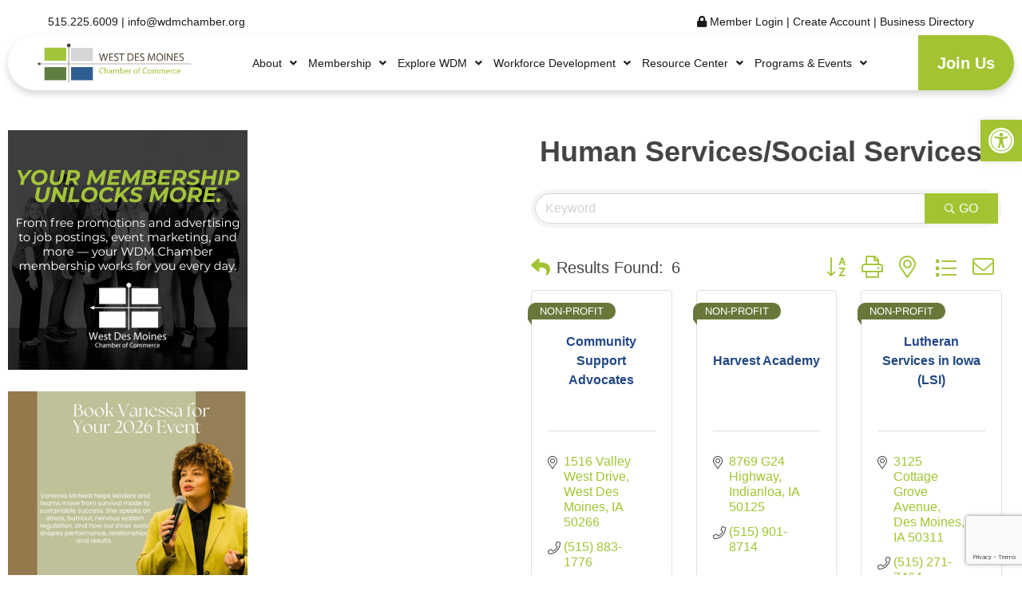

--- FILE ---
content_type: text/html; charset=utf-8
request_url: https://www.google.com/recaptcha/enterprise/anchor?ar=1&k=6LfI_T8rAAAAAMkWHrLP_GfSf3tLy9tKa839wcWa&co=aHR0cHM6Ly9tZW1iZXJzLndkbWNoYW1iZXIub3JnOjQ0Mw..&hl=en&v=PoyoqOPhxBO7pBk68S4YbpHZ&size=invisible&anchor-ms=20000&execute-ms=30000&cb=p48t3sliiuq0
body_size: 48661
content:
<!DOCTYPE HTML><html dir="ltr" lang="en"><head><meta http-equiv="Content-Type" content="text/html; charset=UTF-8">
<meta http-equiv="X-UA-Compatible" content="IE=edge">
<title>reCAPTCHA</title>
<style type="text/css">
/* cyrillic-ext */
@font-face {
  font-family: 'Roboto';
  font-style: normal;
  font-weight: 400;
  font-stretch: 100%;
  src: url(//fonts.gstatic.com/s/roboto/v48/KFO7CnqEu92Fr1ME7kSn66aGLdTylUAMa3GUBHMdazTgWw.woff2) format('woff2');
  unicode-range: U+0460-052F, U+1C80-1C8A, U+20B4, U+2DE0-2DFF, U+A640-A69F, U+FE2E-FE2F;
}
/* cyrillic */
@font-face {
  font-family: 'Roboto';
  font-style: normal;
  font-weight: 400;
  font-stretch: 100%;
  src: url(//fonts.gstatic.com/s/roboto/v48/KFO7CnqEu92Fr1ME7kSn66aGLdTylUAMa3iUBHMdazTgWw.woff2) format('woff2');
  unicode-range: U+0301, U+0400-045F, U+0490-0491, U+04B0-04B1, U+2116;
}
/* greek-ext */
@font-face {
  font-family: 'Roboto';
  font-style: normal;
  font-weight: 400;
  font-stretch: 100%;
  src: url(//fonts.gstatic.com/s/roboto/v48/KFO7CnqEu92Fr1ME7kSn66aGLdTylUAMa3CUBHMdazTgWw.woff2) format('woff2');
  unicode-range: U+1F00-1FFF;
}
/* greek */
@font-face {
  font-family: 'Roboto';
  font-style: normal;
  font-weight: 400;
  font-stretch: 100%;
  src: url(//fonts.gstatic.com/s/roboto/v48/KFO7CnqEu92Fr1ME7kSn66aGLdTylUAMa3-UBHMdazTgWw.woff2) format('woff2');
  unicode-range: U+0370-0377, U+037A-037F, U+0384-038A, U+038C, U+038E-03A1, U+03A3-03FF;
}
/* math */
@font-face {
  font-family: 'Roboto';
  font-style: normal;
  font-weight: 400;
  font-stretch: 100%;
  src: url(//fonts.gstatic.com/s/roboto/v48/KFO7CnqEu92Fr1ME7kSn66aGLdTylUAMawCUBHMdazTgWw.woff2) format('woff2');
  unicode-range: U+0302-0303, U+0305, U+0307-0308, U+0310, U+0312, U+0315, U+031A, U+0326-0327, U+032C, U+032F-0330, U+0332-0333, U+0338, U+033A, U+0346, U+034D, U+0391-03A1, U+03A3-03A9, U+03B1-03C9, U+03D1, U+03D5-03D6, U+03F0-03F1, U+03F4-03F5, U+2016-2017, U+2034-2038, U+203C, U+2040, U+2043, U+2047, U+2050, U+2057, U+205F, U+2070-2071, U+2074-208E, U+2090-209C, U+20D0-20DC, U+20E1, U+20E5-20EF, U+2100-2112, U+2114-2115, U+2117-2121, U+2123-214F, U+2190, U+2192, U+2194-21AE, U+21B0-21E5, U+21F1-21F2, U+21F4-2211, U+2213-2214, U+2216-22FF, U+2308-230B, U+2310, U+2319, U+231C-2321, U+2336-237A, U+237C, U+2395, U+239B-23B7, U+23D0, U+23DC-23E1, U+2474-2475, U+25AF, U+25B3, U+25B7, U+25BD, U+25C1, U+25CA, U+25CC, U+25FB, U+266D-266F, U+27C0-27FF, U+2900-2AFF, U+2B0E-2B11, U+2B30-2B4C, U+2BFE, U+3030, U+FF5B, U+FF5D, U+1D400-1D7FF, U+1EE00-1EEFF;
}
/* symbols */
@font-face {
  font-family: 'Roboto';
  font-style: normal;
  font-weight: 400;
  font-stretch: 100%;
  src: url(//fonts.gstatic.com/s/roboto/v48/KFO7CnqEu92Fr1ME7kSn66aGLdTylUAMaxKUBHMdazTgWw.woff2) format('woff2');
  unicode-range: U+0001-000C, U+000E-001F, U+007F-009F, U+20DD-20E0, U+20E2-20E4, U+2150-218F, U+2190, U+2192, U+2194-2199, U+21AF, U+21E6-21F0, U+21F3, U+2218-2219, U+2299, U+22C4-22C6, U+2300-243F, U+2440-244A, U+2460-24FF, U+25A0-27BF, U+2800-28FF, U+2921-2922, U+2981, U+29BF, U+29EB, U+2B00-2BFF, U+4DC0-4DFF, U+FFF9-FFFB, U+10140-1018E, U+10190-1019C, U+101A0, U+101D0-101FD, U+102E0-102FB, U+10E60-10E7E, U+1D2C0-1D2D3, U+1D2E0-1D37F, U+1F000-1F0FF, U+1F100-1F1AD, U+1F1E6-1F1FF, U+1F30D-1F30F, U+1F315, U+1F31C, U+1F31E, U+1F320-1F32C, U+1F336, U+1F378, U+1F37D, U+1F382, U+1F393-1F39F, U+1F3A7-1F3A8, U+1F3AC-1F3AF, U+1F3C2, U+1F3C4-1F3C6, U+1F3CA-1F3CE, U+1F3D4-1F3E0, U+1F3ED, U+1F3F1-1F3F3, U+1F3F5-1F3F7, U+1F408, U+1F415, U+1F41F, U+1F426, U+1F43F, U+1F441-1F442, U+1F444, U+1F446-1F449, U+1F44C-1F44E, U+1F453, U+1F46A, U+1F47D, U+1F4A3, U+1F4B0, U+1F4B3, U+1F4B9, U+1F4BB, U+1F4BF, U+1F4C8-1F4CB, U+1F4D6, U+1F4DA, U+1F4DF, U+1F4E3-1F4E6, U+1F4EA-1F4ED, U+1F4F7, U+1F4F9-1F4FB, U+1F4FD-1F4FE, U+1F503, U+1F507-1F50B, U+1F50D, U+1F512-1F513, U+1F53E-1F54A, U+1F54F-1F5FA, U+1F610, U+1F650-1F67F, U+1F687, U+1F68D, U+1F691, U+1F694, U+1F698, U+1F6AD, U+1F6B2, U+1F6B9-1F6BA, U+1F6BC, U+1F6C6-1F6CF, U+1F6D3-1F6D7, U+1F6E0-1F6EA, U+1F6F0-1F6F3, U+1F6F7-1F6FC, U+1F700-1F7FF, U+1F800-1F80B, U+1F810-1F847, U+1F850-1F859, U+1F860-1F887, U+1F890-1F8AD, U+1F8B0-1F8BB, U+1F8C0-1F8C1, U+1F900-1F90B, U+1F93B, U+1F946, U+1F984, U+1F996, U+1F9E9, U+1FA00-1FA6F, U+1FA70-1FA7C, U+1FA80-1FA89, U+1FA8F-1FAC6, U+1FACE-1FADC, U+1FADF-1FAE9, U+1FAF0-1FAF8, U+1FB00-1FBFF;
}
/* vietnamese */
@font-face {
  font-family: 'Roboto';
  font-style: normal;
  font-weight: 400;
  font-stretch: 100%;
  src: url(//fonts.gstatic.com/s/roboto/v48/KFO7CnqEu92Fr1ME7kSn66aGLdTylUAMa3OUBHMdazTgWw.woff2) format('woff2');
  unicode-range: U+0102-0103, U+0110-0111, U+0128-0129, U+0168-0169, U+01A0-01A1, U+01AF-01B0, U+0300-0301, U+0303-0304, U+0308-0309, U+0323, U+0329, U+1EA0-1EF9, U+20AB;
}
/* latin-ext */
@font-face {
  font-family: 'Roboto';
  font-style: normal;
  font-weight: 400;
  font-stretch: 100%;
  src: url(//fonts.gstatic.com/s/roboto/v48/KFO7CnqEu92Fr1ME7kSn66aGLdTylUAMa3KUBHMdazTgWw.woff2) format('woff2');
  unicode-range: U+0100-02BA, U+02BD-02C5, U+02C7-02CC, U+02CE-02D7, U+02DD-02FF, U+0304, U+0308, U+0329, U+1D00-1DBF, U+1E00-1E9F, U+1EF2-1EFF, U+2020, U+20A0-20AB, U+20AD-20C0, U+2113, U+2C60-2C7F, U+A720-A7FF;
}
/* latin */
@font-face {
  font-family: 'Roboto';
  font-style: normal;
  font-weight: 400;
  font-stretch: 100%;
  src: url(//fonts.gstatic.com/s/roboto/v48/KFO7CnqEu92Fr1ME7kSn66aGLdTylUAMa3yUBHMdazQ.woff2) format('woff2');
  unicode-range: U+0000-00FF, U+0131, U+0152-0153, U+02BB-02BC, U+02C6, U+02DA, U+02DC, U+0304, U+0308, U+0329, U+2000-206F, U+20AC, U+2122, U+2191, U+2193, U+2212, U+2215, U+FEFF, U+FFFD;
}
/* cyrillic-ext */
@font-face {
  font-family: 'Roboto';
  font-style: normal;
  font-weight: 500;
  font-stretch: 100%;
  src: url(//fonts.gstatic.com/s/roboto/v48/KFO7CnqEu92Fr1ME7kSn66aGLdTylUAMa3GUBHMdazTgWw.woff2) format('woff2');
  unicode-range: U+0460-052F, U+1C80-1C8A, U+20B4, U+2DE0-2DFF, U+A640-A69F, U+FE2E-FE2F;
}
/* cyrillic */
@font-face {
  font-family: 'Roboto';
  font-style: normal;
  font-weight: 500;
  font-stretch: 100%;
  src: url(//fonts.gstatic.com/s/roboto/v48/KFO7CnqEu92Fr1ME7kSn66aGLdTylUAMa3iUBHMdazTgWw.woff2) format('woff2');
  unicode-range: U+0301, U+0400-045F, U+0490-0491, U+04B0-04B1, U+2116;
}
/* greek-ext */
@font-face {
  font-family: 'Roboto';
  font-style: normal;
  font-weight: 500;
  font-stretch: 100%;
  src: url(//fonts.gstatic.com/s/roboto/v48/KFO7CnqEu92Fr1ME7kSn66aGLdTylUAMa3CUBHMdazTgWw.woff2) format('woff2');
  unicode-range: U+1F00-1FFF;
}
/* greek */
@font-face {
  font-family: 'Roboto';
  font-style: normal;
  font-weight: 500;
  font-stretch: 100%;
  src: url(//fonts.gstatic.com/s/roboto/v48/KFO7CnqEu92Fr1ME7kSn66aGLdTylUAMa3-UBHMdazTgWw.woff2) format('woff2');
  unicode-range: U+0370-0377, U+037A-037F, U+0384-038A, U+038C, U+038E-03A1, U+03A3-03FF;
}
/* math */
@font-face {
  font-family: 'Roboto';
  font-style: normal;
  font-weight: 500;
  font-stretch: 100%;
  src: url(//fonts.gstatic.com/s/roboto/v48/KFO7CnqEu92Fr1ME7kSn66aGLdTylUAMawCUBHMdazTgWw.woff2) format('woff2');
  unicode-range: U+0302-0303, U+0305, U+0307-0308, U+0310, U+0312, U+0315, U+031A, U+0326-0327, U+032C, U+032F-0330, U+0332-0333, U+0338, U+033A, U+0346, U+034D, U+0391-03A1, U+03A3-03A9, U+03B1-03C9, U+03D1, U+03D5-03D6, U+03F0-03F1, U+03F4-03F5, U+2016-2017, U+2034-2038, U+203C, U+2040, U+2043, U+2047, U+2050, U+2057, U+205F, U+2070-2071, U+2074-208E, U+2090-209C, U+20D0-20DC, U+20E1, U+20E5-20EF, U+2100-2112, U+2114-2115, U+2117-2121, U+2123-214F, U+2190, U+2192, U+2194-21AE, U+21B0-21E5, U+21F1-21F2, U+21F4-2211, U+2213-2214, U+2216-22FF, U+2308-230B, U+2310, U+2319, U+231C-2321, U+2336-237A, U+237C, U+2395, U+239B-23B7, U+23D0, U+23DC-23E1, U+2474-2475, U+25AF, U+25B3, U+25B7, U+25BD, U+25C1, U+25CA, U+25CC, U+25FB, U+266D-266F, U+27C0-27FF, U+2900-2AFF, U+2B0E-2B11, U+2B30-2B4C, U+2BFE, U+3030, U+FF5B, U+FF5D, U+1D400-1D7FF, U+1EE00-1EEFF;
}
/* symbols */
@font-face {
  font-family: 'Roboto';
  font-style: normal;
  font-weight: 500;
  font-stretch: 100%;
  src: url(//fonts.gstatic.com/s/roboto/v48/KFO7CnqEu92Fr1ME7kSn66aGLdTylUAMaxKUBHMdazTgWw.woff2) format('woff2');
  unicode-range: U+0001-000C, U+000E-001F, U+007F-009F, U+20DD-20E0, U+20E2-20E4, U+2150-218F, U+2190, U+2192, U+2194-2199, U+21AF, U+21E6-21F0, U+21F3, U+2218-2219, U+2299, U+22C4-22C6, U+2300-243F, U+2440-244A, U+2460-24FF, U+25A0-27BF, U+2800-28FF, U+2921-2922, U+2981, U+29BF, U+29EB, U+2B00-2BFF, U+4DC0-4DFF, U+FFF9-FFFB, U+10140-1018E, U+10190-1019C, U+101A0, U+101D0-101FD, U+102E0-102FB, U+10E60-10E7E, U+1D2C0-1D2D3, U+1D2E0-1D37F, U+1F000-1F0FF, U+1F100-1F1AD, U+1F1E6-1F1FF, U+1F30D-1F30F, U+1F315, U+1F31C, U+1F31E, U+1F320-1F32C, U+1F336, U+1F378, U+1F37D, U+1F382, U+1F393-1F39F, U+1F3A7-1F3A8, U+1F3AC-1F3AF, U+1F3C2, U+1F3C4-1F3C6, U+1F3CA-1F3CE, U+1F3D4-1F3E0, U+1F3ED, U+1F3F1-1F3F3, U+1F3F5-1F3F7, U+1F408, U+1F415, U+1F41F, U+1F426, U+1F43F, U+1F441-1F442, U+1F444, U+1F446-1F449, U+1F44C-1F44E, U+1F453, U+1F46A, U+1F47D, U+1F4A3, U+1F4B0, U+1F4B3, U+1F4B9, U+1F4BB, U+1F4BF, U+1F4C8-1F4CB, U+1F4D6, U+1F4DA, U+1F4DF, U+1F4E3-1F4E6, U+1F4EA-1F4ED, U+1F4F7, U+1F4F9-1F4FB, U+1F4FD-1F4FE, U+1F503, U+1F507-1F50B, U+1F50D, U+1F512-1F513, U+1F53E-1F54A, U+1F54F-1F5FA, U+1F610, U+1F650-1F67F, U+1F687, U+1F68D, U+1F691, U+1F694, U+1F698, U+1F6AD, U+1F6B2, U+1F6B9-1F6BA, U+1F6BC, U+1F6C6-1F6CF, U+1F6D3-1F6D7, U+1F6E0-1F6EA, U+1F6F0-1F6F3, U+1F6F7-1F6FC, U+1F700-1F7FF, U+1F800-1F80B, U+1F810-1F847, U+1F850-1F859, U+1F860-1F887, U+1F890-1F8AD, U+1F8B0-1F8BB, U+1F8C0-1F8C1, U+1F900-1F90B, U+1F93B, U+1F946, U+1F984, U+1F996, U+1F9E9, U+1FA00-1FA6F, U+1FA70-1FA7C, U+1FA80-1FA89, U+1FA8F-1FAC6, U+1FACE-1FADC, U+1FADF-1FAE9, U+1FAF0-1FAF8, U+1FB00-1FBFF;
}
/* vietnamese */
@font-face {
  font-family: 'Roboto';
  font-style: normal;
  font-weight: 500;
  font-stretch: 100%;
  src: url(//fonts.gstatic.com/s/roboto/v48/KFO7CnqEu92Fr1ME7kSn66aGLdTylUAMa3OUBHMdazTgWw.woff2) format('woff2');
  unicode-range: U+0102-0103, U+0110-0111, U+0128-0129, U+0168-0169, U+01A0-01A1, U+01AF-01B0, U+0300-0301, U+0303-0304, U+0308-0309, U+0323, U+0329, U+1EA0-1EF9, U+20AB;
}
/* latin-ext */
@font-face {
  font-family: 'Roboto';
  font-style: normal;
  font-weight: 500;
  font-stretch: 100%;
  src: url(//fonts.gstatic.com/s/roboto/v48/KFO7CnqEu92Fr1ME7kSn66aGLdTylUAMa3KUBHMdazTgWw.woff2) format('woff2');
  unicode-range: U+0100-02BA, U+02BD-02C5, U+02C7-02CC, U+02CE-02D7, U+02DD-02FF, U+0304, U+0308, U+0329, U+1D00-1DBF, U+1E00-1E9F, U+1EF2-1EFF, U+2020, U+20A0-20AB, U+20AD-20C0, U+2113, U+2C60-2C7F, U+A720-A7FF;
}
/* latin */
@font-face {
  font-family: 'Roboto';
  font-style: normal;
  font-weight: 500;
  font-stretch: 100%;
  src: url(//fonts.gstatic.com/s/roboto/v48/KFO7CnqEu92Fr1ME7kSn66aGLdTylUAMa3yUBHMdazQ.woff2) format('woff2');
  unicode-range: U+0000-00FF, U+0131, U+0152-0153, U+02BB-02BC, U+02C6, U+02DA, U+02DC, U+0304, U+0308, U+0329, U+2000-206F, U+20AC, U+2122, U+2191, U+2193, U+2212, U+2215, U+FEFF, U+FFFD;
}
/* cyrillic-ext */
@font-face {
  font-family: 'Roboto';
  font-style: normal;
  font-weight: 900;
  font-stretch: 100%;
  src: url(//fonts.gstatic.com/s/roboto/v48/KFO7CnqEu92Fr1ME7kSn66aGLdTylUAMa3GUBHMdazTgWw.woff2) format('woff2');
  unicode-range: U+0460-052F, U+1C80-1C8A, U+20B4, U+2DE0-2DFF, U+A640-A69F, U+FE2E-FE2F;
}
/* cyrillic */
@font-face {
  font-family: 'Roboto';
  font-style: normal;
  font-weight: 900;
  font-stretch: 100%;
  src: url(//fonts.gstatic.com/s/roboto/v48/KFO7CnqEu92Fr1ME7kSn66aGLdTylUAMa3iUBHMdazTgWw.woff2) format('woff2');
  unicode-range: U+0301, U+0400-045F, U+0490-0491, U+04B0-04B1, U+2116;
}
/* greek-ext */
@font-face {
  font-family: 'Roboto';
  font-style: normal;
  font-weight: 900;
  font-stretch: 100%;
  src: url(//fonts.gstatic.com/s/roboto/v48/KFO7CnqEu92Fr1ME7kSn66aGLdTylUAMa3CUBHMdazTgWw.woff2) format('woff2');
  unicode-range: U+1F00-1FFF;
}
/* greek */
@font-face {
  font-family: 'Roboto';
  font-style: normal;
  font-weight: 900;
  font-stretch: 100%;
  src: url(//fonts.gstatic.com/s/roboto/v48/KFO7CnqEu92Fr1ME7kSn66aGLdTylUAMa3-UBHMdazTgWw.woff2) format('woff2');
  unicode-range: U+0370-0377, U+037A-037F, U+0384-038A, U+038C, U+038E-03A1, U+03A3-03FF;
}
/* math */
@font-face {
  font-family: 'Roboto';
  font-style: normal;
  font-weight: 900;
  font-stretch: 100%;
  src: url(//fonts.gstatic.com/s/roboto/v48/KFO7CnqEu92Fr1ME7kSn66aGLdTylUAMawCUBHMdazTgWw.woff2) format('woff2');
  unicode-range: U+0302-0303, U+0305, U+0307-0308, U+0310, U+0312, U+0315, U+031A, U+0326-0327, U+032C, U+032F-0330, U+0332-0333, U+0338, U+033A, U+0346, U+034D, U+0391-03A1, U+03A3-03A9, U+03B1-03C9, U+03D1, U+03D5-03D6, U+03F0-03F1, U+03F4-03F5, U+2016-2017, U+2034-2038, U+203C, U+2040, U+2043, U+2047, U+2050, U+2057, U+205F, U+2070-2071, U+2074-208E, U+2090-209C, U+20D0-20DC, U+20E1, U+20E5-20EF, U+2100-2112, U+2114-2115, U+2117-2121, U+2123-214F, U+2190, U+2192, U+2194-21AE, U+21B0-21E5, U+21F1-21F2, U+21F4-2211, U+2213-2214, U+2216-22FF, U+2308-230B, U+2310, U+2319, U+231C-2321, U+2336-237A, U+237C, U+2395, U+239B-23B7, U+23D0, U+23DC-23E1, U+2474-2475, U+25AF, U+25B3, U+25B7, U+25BD, U+25C1, U+25CA, U+25CC, U+25FB, U+266D-266F, U+27C0-27FF, U+2900-2AFF, U+2B0E-2B11, U+2B30-2B4C, U+2BFE, U+3030, U+FF5B, U+FF5D, U+1D400-1D7FF, U+1EE00-1EEFF;
}
/* symbols */
@font-face {
  font-family: 'Roboto';
  font-style: normal;
  font-weight: 900;
  font-stretch: 100%;
  src: url(//fonts.gstatic.com/s/roboto/v48/KFO7CnqEu92Fr1ME7kSn66aGLdTylUAMaxKUBHMdazTgWw.woff2) format('woff2');
  unicode-range: U+0001-000C, U+000E-001F, U+007F-009F, U+20DD-20E0, U+20E2-20E4, U+2150-218F, U+2190, U+2192, U+2194-2199, U+21AF, U+21E6-21F0, U+21F3, U+2218-2219, U+2299, U+22C4-22C6, U+2300-243F, U+2440-244A, U+2460-24FF, U+25A0-27BF, U+2800-28FF, U+2921-2922, U+2981, U+29BF, U+29EB, U+2B00-2BFF, U+4DC0-4DFF, U+FFF9-FFFB, U+10140-1018E, U+10190-1019C, U+101A0, U+101D0-101FD, U+102E0-102FB, U+10E60-10E7E, U+1D2C0-1D2D3, U+1D2E0-1D37F, U+1F000-1F0FF, U+1F100-1F1AD, U+1F1E6-1F1FF, U+1F30D-1F30F, U+1F315, U+1F31C, U+1F31E, U+1F320-1F32C, U+1F336, U+1F378, U+1F37D, U+1F382, U+1F393-1F39F, U+1F3A7-1F3A8, U+1F3AC-1F3AF, U+1F3C2, U+1F3C4-1F3C6, U+1F3CA-1F3CE, U+1F3D4-1F3E0, U+1F3ED, U+1F3F1-1F3F3, U+1F3F5-1F3F7, U+1F408, U+1F415, U+1F41F, U+1F426, U+1F43F, U+1F441-1F442, U+1F444, U+1F446-1F449, U+1F44C-1F44E, U+1F453, U+1F46A, U+1F47D, U+1F4A3, U+1F4B0, U+1F4B3, U+1F4B9, U+1F4BB, U+1F4BF, U+1F4C8-1F4CB, U+1F4D6, U+1F4DA, U+1F4DF, U+1F4E3-1F4E6, U+1F4EA-1F4ED, U+1F4F7, U+1F4F9-1F4FB, U+1F4FD-1F4FE, U+1F503, U+1F507-1F50B, U+1F50D, U+1F512-1F513, U+1F53E-1F54A, U+1F54F-1F5FA, U+1F610, U+1F650-1F67F, U+1F687, U+1F68D, U+1F691, U+1F694, U+1F698, U+1F6AD, U+1F6B2, U+1F6B9-1F6BA, U+1F6BC, U+1F6C6-1F6CF, U+1F6D3-1F6D7, U+1F6E0-1F6EA, U+1F6F0-1F6F3, U+1F6F7-1F6FC, U+1F700-1F7FF, U+1F800-1F80B, U+1F810-1F847, U+1F850-1F859, U+1F860-1F887, U+1F890-1F8AD, U+1F8B0-1F8BB, U+1F8C0-1F8C1, U+1F900-1F90B, U+1F93B, U+1F946, U+1F984, U+1F996, U+1F9E9, U+1FA00-1FA6F, U+1FA70-1FA7C, U+1FA80-1FA89, U+1FA8F-1FAC6, U+1FACE-1FADC, U+1FADF-1FAE9, U+1FAF0-1FAF8, U+1FB00-1FBFF;
}
/* vietnamese */
@font-face {
  font-family: 'Roboto';
  font-style: normal;
  font-weight: 900;
  font-stretch: 100%;
  src: url(//fonts.gstatic.com/s/roboto/v48/KFO7CnqEu92Fr1ME7kSn66aGLdTylUAMa3OUBHMdazTgWw.woff2) format('woff2');
  unicode-range: U+0102-0103, U+0110-0111, U+0128-0129, U+0168-0169, U+01A0-01A1, U+01AF-01B0, U+0300-0301, U+0303-0304, U+0308-0309, U+0323, U+0329, U+1EA0-1EF9, U+20AB;
}
/* latin-ext */
@font-face {
  font-family: 'Roboto';
  font-style: normal;
  font-weight: 900;
  font-stretch: 100%;
  src: url(//fonts.gstatic.com/s/roboto/v48/KFO7CnqEu92Fr1ME7kSn66aGLdTylUAMa3KUBHMdazTgWw.woff2) format('woff2');
  unicode-range: U+0100-02BA, U+02BD-02C5, U+02C7-02CC, U+02CE-02D7, U+02DD-02FF, U+0304, U+0308, U+0329, U+1D00-1DBF, U+1E00-1E9F, U+1EF2-1EFF, U+2020, U+20A0-20AB, U+20AD-20C0, U+2113, U+2C60-2C7F, U+A720-A7FF;
}
/* latin */
@font-face {
  font-family: 'Roboto';
  font-style: normal;
  font-weight: 900;
  font-stretch: 100%;
  src: url(//fonts.gstatic.com/s/roboto/v48/KFO7CnqEu92Fr1ME7kSn66aGLdTylUAMa3yUBHMdazQ.woff2) format('woff2');
  unicode-range: U+0000-00FF, U+0131, U+0152-0153, U+02BB-02BC, U+02C6, U+02DA, U+02DC, U+0304, U+0308, U+0329, U+2000-206F, U+20AC, U+2122, U+2191, U+2193, U+2212, U+2215, U+FEFF, U+FFFD;
}

</style>
<link rel="stylesheet" type="text/css" href="https://www.gstatic.com/recaptcha/releases/PoyoqOPhxBO7pBk68S4YbpHZ/styles__ltr.css">
<script nonce="QoVVIDgXS3x8cygygMIqjg" type="text/javascript">window['__recaptcha_api'] = 'https://www.google.com/recaptcha/enterprise/';</script>
<script type="text/javascript" src="https://www.gstatic.com/recaptcha/releases/PoyoqOPhxBO7pBk68S4YbpHZ/recaptcha__en.js" nonce="QoVVIDgXS3x8cygygMIqjg">
      
    </script></head>
<body><div id="rc-anchor-alert" class="rc-anchor-alert"></div>
<input type="hidden" id="recaptcha-token" value="[base64]">
<script type="text/javascript" nonce="QoVVIDgXS3x8cygygMIqjg">
      recaptcha.anchor.Main.init("[\x22ainput\x22,[\x22bgdata\x22,\x22\x22,\[base64]/[base64]/[base64]/ZyhXLGgpOnEoW04sMjEsbF0sVywwKSxoKSxmYWxzZSxmYWxzZSl9Y2F0Y2goayl7RygzNTgsVyk/[base64]/[base64]/[base64]/[base64]/[base64]/[base64]/[base64]/bmV3IEJbT10oRFswXSk6dz09Mj9uZXcgQltPXShEWzBdLERbMV0pOnc9PTM/bmV3IEJbT10oRFswXSxEWzFdLERbMl0pOnc9PTQ/[base64]/[base64]/[base64]/[base64]/[base64]\\u003d\x22,\[base64]\\u003d\\u003d\x22,\x22w5PDnMOLwpHCsnrDnMKfU8OzK8K7wpPCgMKFw63Cm8Ktw4nCgMKowp9bbgMMwpHDmHjCrTpHYcKMYsKxwqXCvcOYw4cIwozCg8KNw7w/[base64]/DicK9wpIxwo0vSsK3worCjMOLwpB9w5kJw73DngvCkj1cWDnCtsOLw4HCkMKRJ8OYw6/DgkLDmcO+VMKoBn8cw7HCtcOYDHszY8KkZikWwr4KwroJwqIXSsO0N2rCscKtw5kUVsKvSh1gw6EpwpnCvxNHbcOgA23ClcKdOlHCpcOQHD1DwqFEw5kOY8K5w4zCnMO3LMOpczcLw5LDjcOBw70AJsKUwp4Rw5/DsC50XMODex3DjsOxfQfDtnfCpWHCscKpwrfCq8KZEDDCtMOfOwc4woU8AwJfw6EJb0/CnxDDpwIxO8OnY8KVw6DDvG/[base64]/ChcO0b03DsUUlwpN0wp5zwpQ9woAzwp8fZWzDs3vDtsOTCRwsIBDCscKcwqk4CXfCrcOrSCnCqTnDocKqM8KzGMKAGMOJw4pwwrvDs27CpgzDuCsbw6rCpcKHeRxiw5FaesODbcOcw6J/L8O8J09EenNNwqwECwvCtADCoMOmSk3Du8OxwrzDhsKaJwIiwrjCnMOww7nCqVfCqS8QbhdHPsKkOcODMcOrQsKIwoQRwprCkcOtIsK1UB3DnRYpwq45ccKOwpzDssKewqUwwpN5NG7CuV3CgjrDrU3Cnx9BwqUZHTc/MGVow6k/RsKCwqPDul3Ct8OTHnrDiAjCnRPCk2p8ck8GQSkhw6VWE8KwUsO1w55VeHHCs8OZw7fDtQXCuMOyXxtBNyfDv8KfwqoEw6Q+wrfDgnlDRcKeDcKWVmfCrHoLwojDjsO+wr0rwqdKR8OJw45Jw7YOwoEVdMKbw6/DqMKUBsOpBUHCoihqwpbCgADDocKiw7kJEMK8w6DCgQEQGQPDhBJdPnHDq2Rtw7PCvcO0w4pOZg4+W8OswpHDgcOnQMKQw554wocSb8OKwrAHdsK+Il04AG1dwq/[base64]/DpjjDqwERwoEMPVHCglfCpsOpwp1LQG7DisKywoXCgMKmw7VlU8O2URnDrsO8IRxpwqAbeBhvHcOFAcK7Gk/DihgSdEPDrXtgw55WBHTDhMObbsOOwojDtV7CvMOYwo/[base64]/DmiPDslJjw6F0eRHCl8OMwqAKDcKWw7vDumnDq0jCoAIrAMOYcsO4eMO4BDoPM3pPw6AhwpLDpCk2GsOVwqnDj8Kuwp4IYsOPM8OWw6kSw5ZjOMKJwrnDoQ/DpibCo8KEahTCscK2EMK/[base64]/CmMKqw7kFa8O3wp/DpCLDtsO9dcOGExvCkcO4fx7CqcKqw5p2wrjCvMOqwrYOHj/Cl8KrbjEaw4/[base64]/CiWtFwphSQFXDiifCm8Khw7nCk0zCkRjDsyFCa8Kiwp7CnMK1w6fCoAoCw5jDlMO5Xh7DhMOWw4bCosO+Vjw2wqDCvyQ1FXwgw7fDh8OYwqjCs0NIIn7DkD/Dj8OMXsKSDE4lw63DtcKZNcKRwopFw4Jjw7TCrWnCsWEWHgDDn8KgfcKZw7YLw7/DhFXDtl8Vw6zColvCtMOJIH0+Hi9paEPDlHx/wrLDuXDDucOmw7zDoSbDnMOkSsKIwpjCi8OlKcOVIWLDhncJWcOjH3HCrcOvEMKJN8KJw6nCusK7wqoNwqLCmkPCswhXVihZLBnDp3/Dj8OsWsOAw7/CgMKewpHCqsOaw4Z9fV5IGRY6G0oTScKHwonCnyTCnlNhwqY9wpfDvMKww75GwqfCnMKBMyw4w55LQcOSWnLDqMK1LsKNSwtgw6fDnQPDkcKhF0QoA8Ouwo7DjRckw4LDucOZw6FIw7rCpiwlD8K/ZsO9GyjDoMK3Q0Z9wpMfOsOVEVjCvllrwqEzwoYcwqN7fCLCnjfCpXHDhj7DoHvCgsOVHRwobjs3w7jDlWIkwqPCu8ORw4c7wrvDiMOZe2wdw6RJwrtxJ8OSPUDCpx7Dh8K/XwwRE0/ClcKgYSLCqFcgw709w6g1HRN1GEfCv8K9QHTDrsKgUcKmMcOew7JdccKjfGcawovDjVzDjA4uw4QNDyRvw61xwqjDsVTDmx8aC21Xw6rDq8KTw4MKwrUTAcKswpwxwrLCnsKzw4bDoRfDhsOdwrbCpU5SMz7CscOvw5hDfMO+w61Dw6/CpxtQw7FwaFd+LcOgwrtPwr7ChMKew4xDa8KkD8OuX8KjEnNpw44kw53CsMOcw6rCs2rCpVt8Ynhrw4/DiDFKwrxRM8KtwpZcdMORDyFSQF4LD8Ojwr3DkRdWP8KHwowgTMO+IcODwqvDkWpxw7TCoMKfw5Bmw4sTBsORwrjCglfCmMK1wonCicOYesKYDQvCg1PDnTXCj8KKw4LCiMOjw74VwqNvw6rCqFbClMOtw7XCjm7DssO/PHoaw4Q3w4hQRMOqw6YfYcKSwrvDogLDqVHDgBgnw6FqwrHCpzrDs8KMV8O6w7nCj8Kuw4kTKxbDrhdew5FSwrQDwrRQw70rIcKiHBjDrMOjw4bCtMO7Q2hUw6ZUSClDw4HDi1XCp1I5asO+E3PDhHfDsMKuwpTCsyY+w4DCrcKrw5kpbcKRwqDDmB7DoFjDhBIcwq/DrGHDs2wNH8OPAcKywonDlTDDhTTDrcKJwqA5wqd+HsOyw74BwqglfMKfw7s9AsKmCUU8DcKlXMK+VF1Jw4cXwqjCusO/wrR5wr/CgTXDtiV9bhbCkmXDncK7w5hFwoXDiRvCiR4ywoPCl8Kow4LClF0/[base64]/VzUMwrzCpD9UEMO1w6bCjcOIw47DrcKiw69Uw50KwptQw6Fxw4fCukBMwqN1MSbCssOedcKqwqFGw5TDrwV5w7ljwrrDmXLDiBLCg8KtwpRyIMOIJMK/Lw7CpsKydMKxwq8ww6TDqE1CwpRaMV3DqzpCw64yJhZdT2nCicKRwpnCusOuIXYEwr7CoBJiUsO7AU5Bw79Vw5bCl2LDomrDl27ChMOvwosyw79awr/CrcO/GsOOJX7DoMKtwo4kwp9Tw71SwrgSw6Qow4N3w54wcgFZw4Z7DkELACnCgWRow77Dm8Kgwr/Cl8KgQsKHKsOew60SwrVNWjfCuR4bb0QRwpfCoDsZw4PCisOuw4w1BCoAwqrDqsKkREHDmMKuLcKhcRfDsHVLI2/Dm8KoTk1nP8KrKnTCsMKOIsKmJj7DqmhJw5/Cg8OtQsOLwr7DlVXCgcOueRTChU18wqRNwqNaw5hoa8OgWGwVSGUsw4godQTDvcKfHMOpwpHDgMOow4QNGAXDrWrDmUJARAPDgMOAFsKIw7QQC8OqbsKWf8KVw4AEdSJIfgXChcK3w40YwoPChcKowpwnwoZHw6RgQcKqw4FjAcKew507AlzDlhdIDB7CnnPCtSwxw5/[base64]/CcKww5XDnU5/w6gtRVTCknF+w6/DsmHDl8KXcANrw7TDhHJCwpbDuVhBXVHDvjjCujzCjcOTwpjDr8OUTE/DjB3DqMO8Gjljw6rChDV6wpQ6DMKWasOxWDRdwplfXsK7C3QxwpwIwq7CksKjOcOcXQTDpAHChFHDsnHDkMOPw6jDuMOcwrxsEcOoLjR/X1EIBwzCkFzCoh7Cl0HDjnEEAcK+I8KcwqTDmzjDoH/DucKeRQHDu8KLCMOtwq/DqcKUf8OMFcKOw6MVLEctwpXCinnCsMKzw5vCkDfCs3/[base64]/w78CVgbDlm3DvMK2aW/[base64]/CSXCh8OWP3ILNWUKw5xdw4wAJcOxwqFAw7nDgQB8TEzCu8Kmwp8HwpQEOCcEw5fCvMKPGcOgdiPCtcKGwovCh8KJwrjDncKuwoDDvibDj8K5w4YlwqLCr8OgEUDCs35Ib8KjwpbDtcOswosZw5xBQMOhw6Z/S8O6YsOGwqXDpiktw4TDn8OAesKzwoFNJQUTwohPw5XCssOow77Cp0vCvMOcZEfDisOgw57Cr083wpAOwpZSX8OIw4YQwqbDvBwdHXpZwq3DshvCt0ZXw4EewoDDisOAEsKPwq1Qw4hSfcO/[base64]/Do8OVE8O5w6AZw7vCs8KzG8OMfMOOO0Aqw5cKKsOLwpJ/w5rChHfCocKdN8K5wo7CsUnDvGrDvsK5TnoUwrI9ciXChA7DlB7Cu8KYXythwr/DvVHCr8O3wqTDgsKzdgJSbsO5wrPDnCTCtMKTckV+wrpfwojDm3PCrSRlJMK6w77CsMO7Y1zDucKMHzzDicKJU3vCn8OGQHfCumQ2bMK0RcOYwobCh8KDwp/Csg3DksKaw5NvQcKmwoJ8w6TDiWDDrivCnsKZNQ3CryHDkMOyNGnCtMOww6jDuXxFJ8KoRwDDisOIacO/fsK+w7tHwoZswoXCnsK8wp7CicK+w54Swo/ClsOowqjCs2nDoHxzASYQRDVWw6lRCMOgwodewrXDkF4POyvChX4EwqYpwps/wrfDgmnDmCxFw7zCtjgPwoTDjn7DtDFHwrJDw5UDw7VPfXzCv8KYW8Omwp3CrsOKwoNIwrNtaQoyYjd1BWfCrRs7XsOBw6nDiRYgHDfDrSI8Y8Kgw6/DjMKYdMOJw6NPw7EhwprCqgdgw4pPOBJwDiBYLMOsCcO8wqo4wonDhMK0wrp/AsK9w7leCMOpw451Lz9ewq1Zw6fCv8ORNMOCwqzDicOzw67CicOLXkduPXjCgTdYIcOKwrrDpj7DkjjDtDfCrcOxwo96PgXDji3Ds8KxdsOfwoAow4sfwqfCk8OBwqA3bj3Cpjl/XSsvwqLDncKFKMOWwrHCrT9cwo4HBRzDlcO2QsO/MsKoZsKvw5rClnVTwr7Cp8K3wpVHwqfCj3zDg8K/QMO5w6x1wpnCmQTCnUNJZRfCnMKVw7JPTk3CknTDjMK7WGDDrDg0EivDvALDlMOSw4IVaR9rLsO/w6DCvU8Fw7HCjMOhw7hHwp9cw6FXwr04JcOcwq3CpcOYw6waHwtxDMKVdWbCrcK3DMKvwqYJw48Vwr9TRlYXwo7CrsOTw4/DmVcuw5FZwplkw78lwp3CqR/[base64]/[base64]/CuB7CrsKZw6VMS8OaNcKTw4ABEMKrw4jCoHIow4bDti/[base64]/[base64]/DuG4oASjCsgl2wqpiw7bCsCrDgyFEwoXDv8KFwpMpwq/[base64]/XQ3DmMK0PMKoHVPDlnrCq8O1aRRUw4Zzwr/[base64]/CsV0SMcKZw7pOFhfCt8OON8OiMHnCqWVWWk4RVMOpYMKEwpIwBcOWwpHCpg1gw47CncOXw7/DgMKqwrjCt8KHRsKaW8Onw4pZc8KLw7V5M8O9worCoMKLRcOlwqEEKcKOwo08woPChsKkVsO4JFvCqDN2QsKMwpgAwqN1w4JUw75Wwq3CsC5EaMK2B8ONw5kRwr/DnsOuJsK1QxvDp8KXw7LCmMKUwqAmdMKWw6TDvhQhGsKcwpAXUWp5esO/wohAMzNwwosIwoBsw4fDjMKQw4hlw405w4rChg5NVcK3w5nCrcKIw4HDgVrDhsKPE2EPw6IVCMKtw5RXE3XCkGzCuklewqTDviXDpE3CjcKOHsOVwr9HwrTCvFbCuDzDrsKGIDDDisOFccK7w73Dr11qe3HCr8OxQVrCp2pAw6/Du8K8DEnChMOBwppCw7UBZ8Ord8KhW1/Dm3TCmidWw514ZSrCusKbw7XDgsOdw5TClMKEw4cNwrI7wpvCoMKFw4XDnMKrwp8vw7nCvhTCm3Mkw5fDtMKmw7XDh8O/wrLDi8KzCV7CjcK2YktSKMKkCsKDAxfCvMKEw7dEw7HCgsOJwo7DjTJeTsKvIMK+wrbCjcKOMgzDogZQw7bCpcKdwqvDmMK/woYjw4FYworDgMKRw7LDj8KeWcKbeg3CjMKAJcKwD3bChsKxTVbCjMONGnHCmsOvPcK7TMOfw49Zw447w6Bgw6zDm2zCqcO6VsKuw7vDtQnDhCclCRPDqnc7X0jDjgvCuHPDtBPDvMKTw6Jhw4TCk8O/woY2w70vd1wGwqIjP8OMbMO0GcKDwpwMw7Yzw5PClxfDosKPTsKkw6jCsMOTw6c5T23CsBzCusOxwr/DnwIRcz96wo5vF8K2w7phWsOxwqZVwptIUcOdbiZDwpfCqsKdL8Olw45WRgXCiSbCqhvCtl0odzLCrVvDqsOENlgswotAwrjChE9RXmQJDMKIQC/CtMO1S8O4wqNRQ8Oyw7glw43DksOrw51ew7cXw50JXMKrw4wpMGbDij9AwqYQw7HCosO6IRUJTcOLEC7Dv1nCuzxOBh0iwphZwqTCig3DoyDDtUlzwovCrkfDtkR7wr8KwrXCry/DrMKaw68EJ0ZfE8Kbw5DCvsOuwrXDmMOQwoTClngDVsOYw6diw6/DtMKzCWlkwqHDl2IIScKUw4DCnsOoJcODwq4fb8O9M8KxZkNDw5IgLMO8w4DCtSvCmMONXzYNfww6w7/ChRZ7wofDmSV8W8KXwpZlbMOjw4TDrXTDvcOFwrvDuglFJynDtsKPEFPDiE5zNiHDj8Kjw5bCnMOtwrHCqm7Cr8KSHg/CtMKnwpUXw5vDjmNowpkxHMKkI8OnwrLDocK6Y0NhwqnDliITISBAOcKUw4dNccKHw7PChlDDmE9ybsOuNRfCpcOVwpfDqcKuwpTDqElbZyQDXzlbGsK+wrJ7EmHDnsK8WsKAayLCjE3CtwTCscKkw7bCrxbDqMK/wpPCnsOiHMOrDsOpKmHCmGYwfcKJwpPDu8KCwoXCm8KgwqBSw75BwprDtsOiXsKywrTCsmjChsKbZV/Dv8OMwr9ZGhjCoMOgBsO2G8KVw5/[base64]/Ck1YBwqlbw5fDk8K/w60tccOZwp/Dn3zDiWDDncKuCUViYsO0w53Dt8OGEFdTw4HDicKuw4ZtasOEwrTDpmxrwq/DqhEUw6rCijg0w65yBcKow68iwoNJC8OST3rDuBtLUsOGwo/DkMO/wqvCj8K0w7s9fz3Cg8KMwr/DmW0SWcOfw4JhCcOpw4FJQsOzwozDhS09w60ywpPCqSoaQsOYwqnCsMOhB8KQw4HDksKGX8KswojCki5demQCT3bCrsO7w7Z9C8OWFwF+wr3DtSDDkwjDvUMpY8KYwoc3WMOvwq0dw47CtcO4K0/CvMK7IlbDpWnDlcOKVMOIw6rCj3IvwqTCucOow5nDoMK+wpzCrn89CsOnPVZyw5LCk8K4wrvDpsOtwoTDr8Kpwpgsw54bEcKzw77CgSsFR2oXw4w/QsKlwp7CkcKcwqpywr3CvcOvVsONwpTCj8OCUkDDqMKtwokZw7wdw6ZbcHA5wqVHZ2w0CMK0dm/DjGUlQ1APw5LChcOvSsOmVsO4wrIcw5RIw6bCocKCwp/CnMKiDCLDnXrDswdMWFbClsOEwrE1ahlawpfCrlpewrXCr8O2NcOUwoYSwpJRwoZjw4hOwofDghTCmQzDikzCvTrDqU5VGsOCFcK9am7DhhjDuhYJGsKSwpDCvMKuw4oUdsK7HsOMwrrCrcKzKE/DlsO+wroswqN3w57Ct8K1QWfCocKdI8Kuw6TCocKVwoMqwrIjBCrDvcK7elfCgBDCr0gVVWhoY8Oiw4DChmpDEXvDoMKWD8O7GMOtBiV0ZU49FC3CkjfDgsKsw6rDnsKiwq1lwqbDqjXCqFzCnR/CgMOkw7/CvsOEwqMYwqsoBgFxbQlKwoXDgxzDpRbClHnCm8KjMDFpW1R1wrUgwqtSWcKvw5Zie1/[base64]/DqgzCjBLCq8KqwozCtRTCvmrCg8ObwrALwq9rwpl/FMOHwpHCqgEAWsOow6BOdsO/[base64]/DmcKpwolYwpfDgnd8w7xIwpMNGsKRwqLClwzDoMK7C8KGLx95E8KVEzLCnMOVTQ1nM8KscMK5w5JjwprCkQxCF8OZwrAHcybDqMO9w6/Dm8KnwrFbw5bCkRMMXcOqw6NqXGHDh8KEe8OWwrvDlMO+P8OCNMKzw7JTd0odwq/DgDgbRMOPwqzCnxs6Q8Otwrp4wrJdCxhAw6xQBghJw75nwqFkYDZ1woPDgcOtwrEOwrhHJSnDnMKMGSXDmsKDLMO+wpLDtGoWQcKOwr1Pwo02w4Bswo0jC1bDnxjDlsK2KMOgw6wWasKMwpfCiMOUwpIqwrlcQj5JwoDDqMKiFiRQThDCpcK8w6Q7w6owcFM8w5/CuMO0wrHDl3/DssOowrAqLsOWf3h4DX16w43Dii3CrcO8VsOAwosIw4NUw7RZblPCrWtQKENwf3XCnQvDmsO6w7o4wpjCqsKVRsKUw740w4/ChVXCi17DqyRrHyxMKsKjBHBWw7fCkxZzb8O6w6FMHE3Dr34Sw7sOw5VBFQjDlWQiw7DDgMK1wpxXNcOQw5kaSWDDlhRQfkdEw7nDscKwbHkaw6rDmsKKw4HCncOEA8Kpw5/Dv8ONw5xbw4bCn8Osw5saw5zCt8OJw5/Dph8Dw4HClRTCgMKsdlzCrCzDlRHCqBVDD8K/H3jDqFREw59xwoVXwpPDsUI9wpFdwqfDrsKcw4lYwqHDuMKfKBtIfcKmW8ONPMKkwrvCgwnCsgbCgnwIwqvCoBbDu1YdSsOWw7XCvMK+w6bCpMOUw5rCssOiasKBwovDjFPDsWrCrsOWVMKOKMKOJVBSw7jDkUzDk8O+DcO/RsOAIG8JE8OWAMODXwjDnypYWcK4w5nDmsOew5jDqkYsw6EDw6oMw4Fzw7nCkR7DtG8Vw4/[base64]/DscOAMMKoGMO7YGvDtkQKNwh/NsOXw7AswrbDm1UtXQRPLcOxwpgTT0tIbDxCw5INwqp3L3hpF8Kow59gwrgzWWJ5JE94DhzCt8KRG24Kwq3ChMKyNMOEJnrDgBvCgxobRSDDnsKbGMK9QMOBwr/DvWDDkD5Qw7LDmxLCtcKUwoM7XcOYw55Awo1twr7DiMOLw4HDiMKdG8OpN08hOsKLLVgrZsO9w5zDkzPCicOzwoLCksOfJBHCmiksecOPMA/CmcOIesOpGnrCnMOKAsODC8KqwpjDvkEtw4wqwofDtsOrwpxLSi/[base64]/[base64]/CmsKKwqIuCMKMwr3CrsK5FGjDisOiYR9Mw7ZBGV3CtcObDcKuw6jDncO5w4bDrH5yw6bCrsKtwrU3w5DCjiDCo8OowofCn8K7wosVGjfCmEhzMMOOdsKoasKiNcO6XMOfw5tCSiXDhMK0NsO6eShlL8Kew7kYw6/[base64]/w7XDiUfCj8KaY8K/fSg1VMOUwrjDjVvCiMOZB8Klw7HCkmrDjG4iBMKMKkDCs8KOwrZNw7HDjEXCkHRbw5dgVgjDgcKHUMOXw7rCmS12GzhbH8K6f8KvPxHCqMKfG8Kgw6J6c8KkwrhQYsK+wqAOa3LDoMOcw43Ds8K8w7EGbFh5w5zDjA0/R0LDpDskwrtmwo7CuHRjwqZ3NA9hw5MZwr/DmsK4w57Doy5JwpAkNcKBw7glK8Knwr/CucKkSsKhw742XVcOw57DncOnbAvDmsKMw4Raw4XDs0EMwolKfMKTw7bCusK6B8KpGz/DgVpKeWvCpsKBJ2XDgUTDncKlw7/[base64]/[base64]/[base64]/Dk0PCmcK2EnbCkMOmw4ZqIRkNwpwGSMOsMMKowoxKw4YTTMK6b8Klwr9mwp/CmU3CvMKQwoAFXsKRw48NeE3Cki9wEsONC8ODAMOvAsOsMmjCsi7DmV/ClVDCsy/Cg8Ogw6puwpZuwqTCv8KAw4/CjHlJw4owJsOKwrHDkMKVw5TCjQ4KNcKIB8KCwrxpMyrDqcO+wqQpEsK6csOhG0vDqsKZwrE7Bn4WRzvDnX7DoMK2JEHDvAduwpbCuhnDkRTDqsKWD0zDlVDChsOscmERwosmw4YzRsOJX1hawr7CvnnCnMKnOHDCgkjCkmdAw7PDrXbCicOxwq/DvSBlbMKWRsKLw6ppUMOtw4ASSsKywo7CuwFmWBslGmHDmBZpwqgBe0AycQY2w7F0wq3CuFtJesKdRB3CkijCsBvCtMKHc8KgwrlHdSVZwqIVdQ4jdsKsRF4OwrfDqDBPwplBa8KlFwMgCcONw5HDqsOqw4vDgMOfRsO1wpQLecKVw7nDgMOBwqzDmVk/[base64]/Dp2DCvAvDqX4TWcKLwpIjXsKJwqVxfQXDtcOiKF1+C8KHw5DDlzXCtTEXVHBqw7nCk8OYesOLw6dowop9wqkow7laXMKJw4LDl8OxBg/DrcONwofCt8K3HG3CksOPwoPCmEDDgEvDqMOgWzgIX8OTw6Ffw4nDlHHDtMOsL8KyczDDuEzDgMKIecOgdkpLw4gla8OXwrItC8OmHmN8w5jCl8OOw6d/woYyNkLDjnB/wqLCn8KDw7PDi8K5wqkABxvDqsOfMXgDw47Dq8K2CxkuA8O+wovCqBLDhcOpcEogw6rCmcKjP8K3VhHCrcKEw4HCgMK+w6nDvmNzw6B+VD97w75hQmE1G1vDq8OlNmPCq3nClkfDlcOlGUjChsO+NzbCm0HCm1RwGcOnwrzCnW/DvW4fHn3DrnjDlcK/wr0kJH4JbsKQe8KJwpfCi8OkJw/DjCzDmMOqaMOVwq/Di8KXUkHDu1vDuSNcwqHDssOyPMK0Xxp7YULDpsK9NsO+ccKeKW/DscOKG8KrSGzDhwfDrMK8Q8KiwrMow5DCv8OYwrfDpzRFYm/CtzZqwqrDr8O/MsKKwqjCsEvDp8Kuwo3CkMO6I3rDksOqCH9gw7U/JyHCpMORw53CtsOwaGIiw4dhw7TCnnoUwp0YTGjCsz95w4fDknzDnD/DkcO1ZR3DjsKCwr/[base64]/[base64]/DjQ3Ci1U0Vz/CvhojL8KSUsOew6UgUsKKQ8OUE18Fw4XCrsOlQBbCjsKJwo0Qfm3DgcOCw6tVwq8VAcO7AsKMECLClXVPLsOFw4XDtQhgfsOvGMOYw4QkRcOwwq4CRVUlwo9tPCLCjsKHw6lFWVXDq19UDCzDiwgUNMKBwoXCkCYbw7/ChcKtw7Q1VcKVw7LDrsKxE8OIwqXCgCLDnSZ+Q8K4wql8w7YGDcKHwqk9WsKFw4XCqn9xCBbDt3sMVXorw5TCg33DmcK7w4jDpSlKYsK3OiXDlG/[base64]/CtcKrw4bCozjCmm3CmSLDpQ/DmsOMwo/DucKxwrR9eh05A0ozQ0jCgQrDjcOLw6vCscKuXsK1wrdOPz3CnGUpSCvDqXtkbMO2GcKBL2/CklfDkyjCuHrDozPDusOLBVp6w7fCqsOTDnzCpcKhQMO/wrd5wpTDu8OJwpHCq8OvwoHDhcKkE8KIdFbDs8K/b1oSw7vDrzbCiMK/JsKywqlXwqzCk8OLwqgmw77DlXZTCsKawoA7XX17eWITRlowRsOew6Nbb0PDhW3CqxcQF2XChsOew69PDlwxwo4LZnB8CSVQw6Z0w7ApwolAwpnDohjDhm3Cng/DoR/CqE1uMGgcZVrCuhY4OsOWwpHCr0DCmsK5d8OUE8OewoLDgcKcKcKOw4JXwpjDiAXCksK0WSQmJT41wrgbHCEcw4Ugwp1JGsOBPcKbwrAnFGbDlU3CqFzDpcODw7IIazdewo3DqcKrCMOTD8KswqDCuMKzS05dABbCmkrCoMKzYsOnW8OrKEvCtcOhZMOdTsKbI8Oiw7/DqwPDjUYRSsO6wq3DiD/DjidUwofDjMO6w4rCnMKjLkbCs8OLwrg8w7LDr8OIw4bDlB/[base64]/A0rChcKNI8K0wpJQEcKqB1zDsMO8CMK5cAnDiVfCh8OXw77CljPCl8KvF8Olw6DCoD1JPzHCrh4FwpLDscKcU8OOTcK1GcKVw7rDp1fCosOywp7CkcKZEWN+w4/[base64]/DvAPDli3DizvDn2o0w5/Dvx/CqMOew5TCtBfCrcO+XwRYwpVKw6IXwrnDhcOzXwxOwp82wp1DXcKTW8OXRsOqXEs1asKzYiXDnsKKf8KMXEVUwqDDgsO2w6fDmMKsGlUAw7M6DTbDnWzDtsOTFcKUwq7DmDTDh8OBw7h4w6Ycwq1JwrsXwrTCsgRfw6E5dDJYwr3DqMOkw5/CmsKvwrjDu8K/w51dbT07acKtw5YXKmNvACZ5ZkTDmsKKwrMcEMOuw6sbUcK2YRHCnT7DvcKBwqvDmXtaw7nCpTcBEsK9wo/ClAIrJ8OpQl/DjMOIw63DicKxD8OtWMOgw4TCnzTCu3hSNg/CssOhLMKfwrHCum7DkMK7w5Bow4PCrQjCjBLCosOXX8O2w5RyXMO1w5bDgMO5w6lcwrLDnXfDqRgrFWARTlRARsOTZiDDkAbCuMKTwoPDv8Omwrg1w5TCjVFZwoJnw6XDp8KgeUgyCsKMJ8KDSsKXw6LDjsOcw7vDjyLDrQNkHMKoDsK/[base64]/DiMKJwovCr2rDn8Krw6XCqwLDmMOBfMKRw5rCnsOPOyRCw5fCpcKWBVrCn2Yyw5PCpC4CwpQedEHDugE6w4oQFB7DvRfDoHXCt3RFB3IdNcOmw5V7IsKFDCLDvsKVwpzDocOqY8O9Z8KJwprDshXDhcOMR0Euw4fDiQrDtsKUGMOQNcOEw47Dk8KeM8Kyw5/CnsO/QcO5w6DDtcK6wo7CvsO5dz9FwpDDqg/DtcKmw6xSc8Kyw6F9UsOWC8OzMC3CiMOsMsK2VsOQwpFAU8OYw4TDh3JFw481CCxiEcOSXm3CgHgKG8OhSMONw4DDmATCmmvDvmEvw73CtVYzwqbDrhl0ORLDscOew7gvw55lJmTCvmJBw4jCu3k/NnnDmcOEwqLDkhpnXMKpw4Iyw57CgsODwq/DvcOrPsK3wpghKsOuYMOYb8OcHn8RwqrCh8KJYMK7XztbEMOWNDzDh8O9w7EQQjTDp3HCj2nCmcOiw5fDhAzCsjPCq8KSwqQjwq9uwrsmwpHCi8KiwrbCnh9ewq1/aCzCmsKtwq50S3Ycen5HTWHDusKoSC4HDl5AeMO8FcOTF8KuKR/CtMOrKg/[base64]/[base64]/DmQwWE8K0BBXCqljDmVYxwoJ/[base64]/DmH5XTcO9w57DvH4FMG0yw7XDtcOFZBIBMcO/OMKTw63Dul/Dv8OjMcOrw4lkw4jCp8Ksw5HDvkLCmn/DvcOAw6TClUjCo1nChcKqw4Qlw59mwql8XhMyw4TDnMK0w5EvwrfDl8KMRcO0wpdOXcOdw7sTJCDCu34hw7Fvw7kYw7llwr/CpcOxJ2PCq1bDpwjCm2fDi8KcwpfCjsORRsOlIcOvYhRNw6x0wpzCq1/Dn8ObKMOCw74Uw6vDqwxJFQXDjTnClB1zwqTCngNnJDDDq8ODWElHw6pvZcK/[base64]/DncOsw6h0cFnCkcKbRUXDu8KowqQzw5VwwqN4WnTDqsOvE8KABMOif3J7wr7DhX5CBTPCt0NmEMKAA0p0wpLCn8KAH3TDrsOENMKfwoPCmMOCNMK5woMvwozDu8KRBsOgw7TDg8K/bMK8CV7CtSXDhiJjZcK9w53CvsOjw6FjwoEFFcK5wot+GBPChxtQGcKMGsObSU4ww7RMB8O3VMKkw5fCo8KYwrsqYxPCg8KswqrCgi/[base64]/Ci0jDksKewoXDvGjDtcOww7TCiQE7w5Zvw4Fcw5EYVkYFMsKkw4YBwpnDh8ONwp/DqsKeYRvCq8KXSAwqfcOuasOQTMK9woRcLsOTw4gPAzvCpMKgwrzCkTJwwrDDvAbDvC7CmzA/AmRAwrzClnDCkcK0eMOBwpclJMKlKsOPwrPCgU9/alk/GsKRw5gpwptDwol7w4LDvh3Cm8Omwqomwo3Ch2Q1wooCcMOmKk/Ck8Kyw53CmQrDocKiwrrCl1B6woxJwrwRw75bw6IaCMO8JV/DomTCvsOILFnClMK1wp/CjMOdOS12w5nDtxZwRwHCk0vDvlA7wqtCwqTDtcOMJhlAwrILQcOMOCjDt2pvRMK1wqPDrzXCssK2wrkBQ1jDrHoqHU/DrQFjwoTDiTRsw6rCpMO2cHTCpMKzw6PDiRAiOl8Sw69sH2HCt38sw5LDv8KHwqrDnjzCpsOlYmjCmX7Ct1Y8Tydjw4ImRsK+N8OHw5HCgSzDqW3Dkm9zdXlHwp4jAMKwwp5qw7Q/HVlEEsKPdgXCpsOTXgA1wo/DujjCm03Do2jCr3J4XWRZw7pVw77CnH/Cql3Ds8OrwrMJwqXCiU4aLw9Pw53CvHwNUBlqGmXCjcOJw5UXwrU7w5gjKcKKLMKZw7kDwpAUdV/DtcKmw6xNwqPCgREew4ArUMKxwp3DrcKtWMKrLlDDoMKTw4nDvit9TlZuw40rB8K2QsKBU0DDjsOUw63DksKgNcOhHkwFFGlZw4vCnz0Zw43DgXzChRcdwoXCk8KMw5fDsi7DlcK9ChIAK8KtwrvDin15w7zDosOwwoXCr8KAKg/DkTsbFnhKWgLCm3LCiGnDlVA/wqgfwrrDj8ODSF0Bw6TCmMOww5tjAgrDvcO9CcOqRMOyHsKgwqd6C0skw5FKw57DomrDlMK8XMKMw4vDpcKUw5XDsw5Aa0Z6wpNZPMKxw7YhPC/[base64]/DkcOdwo9pwpHCtzrDu8KTwpfCqzwNw4nCvsKawrUEwr5nP8Obw4YNK8OdVH0Tw5LCg8K9w6hNwpN3wr7DicKeTMOLOcOAIsKLOMKFw4c4PD3Dm0/DqsK/[base64]/DtsOCacKbKW3DicK5ZwHCmcKEwoxpw4RxwqXDrcKNRGdWEsO/ZQTCmHdmXcKeEU/CosKLwqA+XBPCjl/ClkfDuCTDim5zw6Ngw6XDsGPCoywZSsOzfScGw5LCqsKtEGTCmC/Cp8O3w74Ewoc0w7QcZ1bCoCHCgsKhw5dhw50GMnEBwpU3ZsO5d8ObPMOxwrZhwofDsAFgwovDocKFTkPDqcKGw4M1woLCqsKgVsOBWnjDvTzCgy/DpnzChh7DvywWwrRIwrDDpMOgw6AFwrA5OcOkGjVdw6bCtMOxw7zDnFpFw5tBw7PCqcO6w5p2aVjCqsKIVsOBw78Tw6jCjcO6KcKeNFNBw4kMBH8Zw4PCu2/DkAPCgMKdw4wtDlPCsMKfbcOIwpt0fV7Di8KwGsKvw5bCoMO5csODGiEiTcOYbhwTwqvCvcKvLsOpw6gwfcK6WW8gRHh8w7BfRcKYw4PCkyzCpBDDpRYmwq/Cv8Ktw4DCtMOrXsKgfSAuwphrw5I1XcKTw45rCgJGw5Z5Qn8cKsOIw73CvcONasOIw5rDpAfDkwXChDHDlQhwCcOZw71kwptMw6E+wrMdwr7CmwPCllp6PAFJER3DssO2a8KVTEzCvMKww55WBh8TBMOTw5EfE1QCwqEiFcKZwo0/[base64]/GMOzZz07PiA/[base64]/DqxVEw6xyw4pRF8KqUkXCtnopcMOqJMKYw6vDsMKgcXcLHsOQNl1Sw7jCnHwNAEhWMk5pb2cya8Kva8KJwrM7asOVUcOjJMKuXcOhK8OlZ8K4CsOWwrMMwoMUFcOHw4BQFlAgEQFhYsKLSwllNUlRwqbDn8OPw49Gw74/[base64]/JMKXA2sdGcKJwqBHw5HCrMKdwqRvBQXDrMO+w4LCqgl4PT8WworCsEoqwqLDtVXDlsKCwpcGZC/[base64]/CggzDqQDDsG/CjxXCrcO1w5bDtj/[base64]/[base64]/CkynDjMOjVsKOOBkew40nKD5mwogFw4UQA8KtOw40YUdmDwsZwqPDjjTDkR7CvcOjw5p8woB5w7fCmcKBw71ZF8OVwp3DqcKXBgLDmDDDgsKywpAxw6ogw5E/FE7Ds3cRw4UyaT/CkMOcAcKwekXCumwcB8OWw50VS2EMMcO2w6TCvngcwqbDkMKmw5XDrsOpDVkFa8KKwqrCr8OHACDCjcOAw7LClDHCrsKswrzCusKdwrRgGAvCkcKUdcOpVhvChcKJwobChixzwp7Dh0sGwofCkQY8wqfCucKqwqJaw5E3wonCmMK6asOgwp/DtAYjw7cVwrc4w6DDkMK7w481w5R3TMOKOj7CunHCocOlwqoFw6FDw4Ykw7BMeSBfJcKPNMK9w4YvFEjDiRXDucOEEHsPC8OtE1B8wpgNw53DnMK5w5bCi8O3V8OScMOqDHvDi8K7OcKmw4TCg8OaDcOQwrjCmAXCo3/DpQvDpQw3HcKeMsOXXxHDpsKrIXQFw6/CpxTCpmBMwq/CvcKIw5IGwp7Dq8OaF8OMZ8KHIMOlwpUTFxjDu1kWdCDClMOceEIAK8Ksw5giwpkREsOZw5pMw6Biwp1MWMOMDcKjw79sVihhw4tmwpHCrsKtQMO8aRXCp8O1w54tw7/[base64]/CpcKUCsOHZcOfKsKcf8KwwpIfDFbDk8OaHAfDpMKJwp1RPcONw7ArwpTCrl8Zw6/[base64]/w7rCmwbDi8KLw7fDtcOdfsO2N2weAwAgw5zCglt5w5jDgcKqwphiwocxwonCqz/Cp8OiX8KNwo9YezMkJ8O1wrEnwpfCt8OuwrVqC8KxFMO/RXfDmsKIw7HCg1PCvcKQdcOQfcObU1RIeUM0wpBXw4QZw4LDkyXCgh8FG8O0UBbDoysKWMOrw5XCmkdMwojChwNBSkfChFjChxpnw5RPLsKZcSh6w6YuLi03wqbCkDDChsOnw5hRc8O+AsOaT8K0w7sGWMKdw6zDjsKjZsKcw4bCtsOJOW7CnMKuw5w3JljCnw/CuAkpTcKheXNuwobDpVzCs8KgDFXCvUokw6pPwrbCm8K+wp/Cp8KhVCPCqmHCgMKPw67ClMOOYcOZw78VwqXCpMKSGkI+bT8RDcKPwrjChGvCnFXCrzoXwrIswrHDlcOfC8KNDRzDklVRS8K/wojCt2BKW3sNwq7CkAtpw5YTR13DlUHDnnsoM8Kmw77Dj8Kqw5QBA0PDm8KVwoHCicOEOsOTccOSWcKUw6XDtXfDuBHDvsO5CsKgMhDCsipNcMOXwq0dAcO/[base64]/Ds3DCrXnCgl9CIcKqXcO+w55bw5MEw7dJGiDChcKKLRPDj8KMVcKjw49tw5dnC8Ksw4DCrMOMwq7DrhbDg8Kqw6/CucK6XGzCt3oVKsOKwovDoMOrwoZ5I14hZT7Dpj1swqPDiVgJw7/Cn8ODw4XCnMO/woPDmmHDsMOVw6LDhmjCsQ/[base64]/V8OUw6oZKADCgcK8VEh/wpVNNcOrTmBqZsOkw5tJd8Knw57DmGDCpcKkwp4Ewr95Z8Oww4QkVFEdRRN9w448cBHDpCMcwpLDvMOUXkgiMcOuA8KeChFswqrCv3FeSw0xDMKLwq7DkSErwqlxw71kAG/DrVXCsMK8CcKfwpzDkcO7woXDgMOJFDTCr8OzYxjCgMOzwodkwpHDnMKfw41mQMOPwqxTwqsIwo7DjVkJw6RpWsOrwp5WYcKaw57DssOow7IJw7vDjsOnGsOHw44Nwo3Dpgg9MMKGw5YQw5XDtXPCq2PCthUSw6kMTTLDjCnDowY1w6HDsMODQ1l0w5ZAdV/[base64]/DqMOjRwTDnD0IeMKIwr/ClsO8wp7Cu8O9w50vw6TDn8KRw4hvw4rDv8OxwqLCoMOhRCYIw4fCgMOcw4DDhCE0PQRuw6LDiMO4BX3DjFTDocKyYWbCpcO7RMK4wqTCvcO/[base64]/CmU98wojCigfDv8Ocw6EKwoVHw6rDmBNEMsK6w7TDjUR+DcOdTcKAOhzDrsKvSS7CocKzw6s5wqkuPQPCqsOhwqtlb8OKwr8tS8OlT8OyHMOsJ2x6w70Vw5tiw7rDim/DuxTDocOywrfClMOiacKJw5nDpSfDucOwAsKEVkdoSAg+Z8KvwofCrl8iwqDCoQrCpiPCs1hqwqnDg8OBw4xAPigTw47ClwLDisKBBB8Aw41KPMOCw58Qw7FMw7bDuxLCk3ZxwoJiwpQTw4vCncO5wq/DjsKiw48nMsK/w7HCkDnDosOhBkbCnVjCscO4Ay7DjcK8QybCrMKpwpUkBSU+woHDsWgpfcOmSsOAwqnCpz7Ci8KWc8Oqwo3DsBlmGyvChALDqsKrwpxZwoDCqMOVwrjDlxjDmMKFw5DCqy10wobDpSzCkMKRCzJONDLDksKPXQXDjsOQwokEw4HDjRkgw7Avwr3Cjg/[base64]\x22],null,[\x22conf\x22,null,\x226LfI_T8rAAAAAMkWHrLP_GfSf3tLy9tKa839wcWa\x22,0,null,null,null,1,[21,125,63,73,95,87,41,43,42,83,102,105,109,121],[1017145,275],0,null,null,null,null,0,null,0,null,700,1,null,0,\[base64]/76lBhn6iwkZoQoZnOKMAhnM8xEZ\x22,0,0,null,null,1,null,0,0,null,null,null,0],\x22https://members.wdmchamber.org:443\x22,null,[3,1,1],null,null,null,1,3600,[\x22https://www.google.com/intl/en/policies/privacy/\x22,\x22https://www.google.com/intl/en/policies/terms/\x22],\x22SZeTlPKI8vgwjIWTijlD/q7hHu2aFfaw0uYtJmEL3Jw\\u003d\x22,1,0,null,1,1769152667355,0,0,[119,15,189,15,136],null,[169,170,99,26,169],\x22RC-31HuPUE0bmo-tg\x22,null,null,null,null,null,\x220dAFcWeA5nZ5KJ5-yntBFeaOYZxX_Qqs68SUxqEd7zi4Tp5J2_FMw8DhCwX_iL-Z45UDQluLIQf-ISPTSTERi46DXiP4gxcVpm-w\x22,1769235467474]");
    </script></body></html>

--- FILE ---
content_type: text/css; charset=UTF-8
request_url: https://wdmchamber.org/wp-content/uploads/elementor/css/post-194.css?ver=1768849330
body_size: 869
content:
.elementor-194 .elementor-element.elementor-element-d448c02:not(.elementor-motion-effects-element-type-background), .elementor-194 .elementor-element.elementor-element-d448c02 > .elementor-motion-effects-container > .elementor-motion-effects-layer{background-color:#708cb1;}.elementor-194 .elementor-element.elementor-element-d448c02 > .elementor-container{max-width:1320px;}.elementor-194 .elementor-element.elementor-element-d448c02{transition:background 0.3s, border 0.3s, border-radius 0.3s, box-shadow 0.3s;padding:50px 0px 50px 0px;}.elementor-194 .elementor-element.elementor-element-d448c02 > .elementor-background-overlay{transition:background 0.3s, border-radius 0.3s, opacity 0.3s;}.elementor-194 .elementor-element.elementor-element-7a657b8 > .elementor-element-populated{border-style:solid;border-width:0px 1px 0px 0px;border-color:#ffffff;padding:30px 20px 0px 30px;}.elementor-widget-heading .elementor-heading-title{font-family:var( --e-global-typography-primary-font-family ), Sans-serif;font-weight:var( --e-global-typography-primary-font-weight );color:var( --e-global-color-primary );}.elementor-194 .elementor-element.elementor-element-aad5f9b > .elementor-widget-container{margin:0px 0px 20px 0px;}.elementor-194 .elementor-element.elementor-element-aad5f9b .elementor-heading-title{font-family:"Montserrat", Sans-serif;font-size:20px;font-weight:600;color:#ffffff;}.elementor-widget-text-editor{font-family:var( --e-global-typography-text-font-family ), Sans-serif;font-weight:var( --e-global-typography-text-font-weight );color:var( --e-global-color-text );}.elementor-widget-text-editor.elementor-drop-cap-view-stacked .elementor-drop-cap{background-color:var( --e-global-color-primary );}.elementor-widget-text-editor.elementor-drop-cap-view-framed .elementor-drop-cap, .elementor-widget-text-editor.elementor-drop-cap-view-default .elementor-drop-cap{color:var( --e-global-color-primary );border-color:var( --e-global-color-primary );}.elementor-194 .elementor-element.elementor-element-573df22{text-align:start;font-size:14px;font-weight:500;color:#ffffff;}.elementor-194 .elementor-element.elementor-element-b3425f4 > .elementor-element-populated{border-style:solid;border-width:0px 1px 0px 0px;border-color:#ffffff;padding:30px 20px 0px 30px;}.elementor-194 .elementor-element.elementor-element-3599552 > .elementor-widget-container{margin:0px 0px 20px 0px;}.elementor-194 .elementor-element.elementor-element-3599552 .elementor-heading-title{font-family:"Montserrat", Sans-serif;font-size:20px;font-weight:600;color:#ffffff;}.elementor-194 .elementor-element.elementor-element-d26e8e7{text-align:start;font-size:14px;font-weight:500;color:#ffffff;}.elementor-194 .elementor-element.elementor-element-7dfac7d > .elementor-element-populated{border-style:solid;border-width:0px 1px 0px 0px;border-color:#ffffff;padding:30px 20px 0px 30px;}.elementor-194 .elementor-element.elementor-element-bd1212b > .elementor-widget-container{padding:0px 0px 20px 0px;}.elementor-194 .elementor-element.elementor-element-bd1212b .elementor-heading-title{font-family:"Montserrat", Sans-serif;font-size:20px;font-weight:600;color:#ffffff;}.elementor-194 .elementor-element.elementor-element-96b3f8d{text-align:start;font-size:14px;font-weight:500;color:#ffffff;}.elementor-194 .elementor-element.elementor-element-49d793b > .elementor-element-populated{border-style:solid;border-width:0px 1px 0px 0px;border-color:#ffffff;padding:30px 20px 0px 30px;}.elementor-194 .elementor-element.elementor-element-399808a .elementor-heading-title{font-family:"Montserrat", Sans-serif;font-size:20px;font-weight:600;color:#ffffff;}.elementor-194 .elementor-element.elementor-element-9e8f1f0{text-align:start;font-size:14px;font-weight:500;color:#ffffff;}.elementor-194 .elementor-element.elementor-element-e4bced0 > .elementor-element-populated{border-style:solid;border-width:0px 1px 0px 0px;border-color:#ffffff;padding:30px 20px 0px 30px;}.elementor-194 .elementor-element.elementor-element-3e47052 > .elementor-widget-container{padding:0px 0px 0px 0px;}.elementor-194 .elementor-element.elementor-element-3e47052 .elementor-heading-title{font-family:"Montserrat", Sans-serif;font-size:20px;font-weight:600;color:#ffffff;}.elementor-194 .elementor-element.elementor-element-768438e{text-align:start;font-size:14px;font-weight:500;color:#ffffff;}.elementor-194 .elementor-element.elementor-element-db635ef > .elementor-element-populated{padding:30px 20px 0px 30px;}.elementor-194 .elementor-element.elementor-element-00ce2b1 .elementor-heading-title{font-family:"Montserrat", Sans-serif;font-size:20px;font-weight:600;color:#ffffff;}.elementor-194 .elementor-element.elementor-element-dca0953{text-align:start;font-size:14px;font-weight:500;color:#ffffff;}.elementor-194 .elementor-element.elementor-element-7c5b521:not(.elementor-motion-effects-element-type-background), .elementor-194 .elementor-element.elementor-element-7c5b521 > .elementor-motion-effects-container > .elementor-motion-effects-layer{background-color:#325b8f;}.elementor-194 .elementor-element.elementor-element-7c5b521 > .elementor-container{max-width:1320px;}.elementor-194 .elementor-element.elementor-element-7c5b521{transition:background 0.3s, border 0.3s, border-radius 0.3s, box-shadow 0.3s;}.elementor-194 .elementor-element.elementor-element-7c5b521 > .elementor-background-overlay{transition:background 0.3s, border-radius 0.3s, opacity 0.3s;}.elementor-194 .elementor-element.elementor-element-c1482d5 > .elementor-widget-wrap > .elementor-widget:not(.elementor-widget__width-auto):not(.elementor-widget__width-initial):not(:last-child):not(.elementor-absolute){margin-block-end:0px;}.elementor-194 .elementor-element.elementor-element-f6ab45b{--grid-template-columns:repeat(0, auto);--grid-column-gap:5px;--grid-row-gap:0px;}.elementor-194 .elementor-element.elementor-element-f6ab45b .elementor-widget-container{text-align:center;}.elementor-194 .elementor-element.elementor-element-f6ab45b .elementor-social-icon{background-color:#325b8f;}.elementor-194 .elementor-element.elementor-element-f6ab45b .elementor-social-icon i{color:#708cb1;}.elementor-194 .elementor-element.elementor-element-f6ab45b .elementor-social-icon svg{fill:#708cb1;}.elementor-194 .elementor-element.elementor-element-f6ab45b .elementor-social-icon:hover{background-color:#325b8f;}.elementor-194 .elementor-element.elementor-element-f6ab45b .elementor-social-icon:hover i{color:#ffffff;}.elementor-194 .elementor-element.elementor-element-f6ab45b .elementor-social-icon:hover svg{fill:#ffffff;}.elementor-194 .elementor-element.elementor-element-bf5cba1 > .elementor-widget-container{margin:0px 0px 0px 0px;padding:0px 0px 0px 0px;}.elementor-194 .elementor-element.elementor-element-48c4021{text-align:center;}.elementor-194 .elementor-element.elementor-element-48c4021 .elementor-heading-title{font-weight:600;color:#ffffff;}.elementor-theme-builder-content-area{height:400px;}.elementor-location-header:before, .elementor-location-footer:before{content:"";display:table;clear:both;}@media(max-width:1024px){.elementor-194 .elementor-element.elementor-element-573df22 > .elementor-widget-container{margin:-20px 0px 30px 0px;}.elementor-194 .elementor-element.elementor-element-d26e8e7 > .elementor-widget-container{margin:-20px 0px 30px 0px;}.elementor-194 .elementor-element.elementor-element-7dfac7d > .elementor-element-populated{border-width:0px 0px 0px 0px;}.elementor-194 .elementor-element.elementor-element-96b3f8d > .elementor-widget-container{margin:-20px 0px 30px 0px;}.elementor-194 .elementor-element.elementor-element-9e8f1f0 > .elementor-widget-container{margin:-20px 0px 30px 0px;}.elementor-194 .elementor-element.elementor-element-768438e > .elementor-widget-container{margin:-20px 0px 30px 0px;}.elementor-194 .elementor-element.elementor-element-dca0953 > .elementor-widget-container{margin:-20px 0px 30px 0px;}}@media(max-width:1024px) and (min-width:768px){.elementor-194 .elementor-element.elementor-element-7a657b8{width:33%;}.elementor-194 .elementor-element.elementor-element-b3425f4{width:33%;}.elementor-194 .elementor-element.elementor-element-7dfac7d{width:33%;}.elementor-194 .elementor-element.elementor-element-49d793b{width:33%;}.elementor-194 .elementor-element.elementor-element-e4bced0{width:33%;}.elementor-194 .elementor-element.elementor-element-db635ef{width:33%;}}@media(max-width:767px){.elementor-194 .elementor-element.elementor-element-7a657b8 > .elementor-element-populated{border-width:0px 0px 0px 0px;padding:0px 10px 0px 30px;}.elementor-194 .elementor-element.elementor-element-aad5f9b > .elementor-widget-container{margin:0px 0px 0px 0px;}.elementor-194 .elementor-element.elementor-element-b3425f4 > .elementor-element-populated{border-width:0px 0px 0px 0px;padding:0px 10px 0px 30px;}.elementor-194 .elementor-element.elementor-element-3599552 > .elementor-widget-container{margin:0px 0px 0px 0px;}.elementor-194 .elementor-element.elementor-element-7dfac7d > .elementor-element-populated{border-width:0px 0px 0px 0px;padding:0px 10px 0px 30px;}.elementor-194 .elementor-element.elementor-element-bd1212b > .elementor-widget-container{padding:0px 0px 0px 0px;}.elementor-194 .elementor-element.elementor-element-49d793b > .elementor-element-populated{border-width:0px 0px 0px 0px;padding:0px 10px 0px 30px;}.elementor-194 .elementor-element.elementor-element-e4bced0 > .elementor-element-populated{border-width:0px 0px 0px 0px;padding:0px 10px 0px 30px;}.elementor-194 .elementor-element.elementor-element-3e47052 > .elementor-widget-container{padding:0px 0px 0px 0px;}.elementor-194 .elementor-element.elementor-element-db635ef > .elementor-element-populated{padding:0px 10px 0px 30px;}}/* Start custom CSS for section, class: .elementor-element-d448c02 */.footer_content a{
    font-size: 14px;
    font-weight: 500;
    color: #fff;
    line-height: normal;
}
.footer_content a:hover{
    font-size: 14px;
    font-weight: 500;
    color: #fff8;
}
.footer_content p{
    margin: 1rem 0;
    line-height: 16px;

}
/*.footer_column{*/
/*    border-right: 1px solid #fff;*/
/*}*/
/*.footer_column:last-child{*/
/*    border: none;*/
/*}*/

/*@media screen and (max-width: 980px){*/
/*  .footer_column:nth-last-child(4){*/
/*    border: none;*/
/*}  */
/*}*//* End custom CSS */